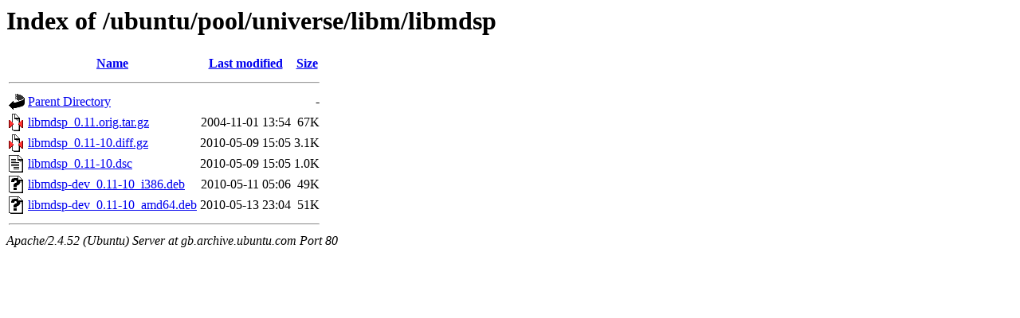

--- FILE ---
content_type: text/html;charset=UTF-8
request_url: http://gb.archive.ubuntu.com/ubuntu/pool/universe/libm/libmdsp/?C=M;O=A
body_size: 598
content:
<!DOCTYPE HTML PUBLIC "-//W3C//DTD HTML 3.2 Final//EN">
<html>
 <head>
  <title>Index of /ubuntu/pool/universe/libm/libmdsp</title>
 </head>
 <body>
<h1>Index of /ubuntu/pool/universe/libm/libmdsp</h1>
  <table>
   <tr><th valign="top"><img src="/icons/blank.gif" alt="[ICO]"></th><th><a href="?C=N;O=A">Name</a></th><th><a href="?C=M;O=D">Last modified</a></th><th><a href="?C=S;O=A">Size</a></th></tr>
   <tr><th colspan="4"><hr></th></tr>
<tr><td valign="top"><img src="/icons/back.gif" alt="[PARENTDIR]"></td><td><a href="/ubuntu/pool/universe/libm/">Parent Directory</a></td><td>&nbsp;</td><td align="right">  - </td></tr>
<tr><td valign="top"><img src="/icons/compressed.gif" alt="[   ]"></td><td><a href="libmdsp_0.11.orig.tar.gz">libmdsp_0.11.orig.tar.gz</a></td><td align="right">2004-11-01 13:54  </td><td align="right"> 67K</td></tr>
<tr><td valign="top"><img src="/icons/compressed.gif" alt="[   ]"></td><td><a href="libmdsp_0.11-10.diff.gz">libmdsp_0.11-10.diff.gz</a></td><td align="right">2010-05-09 15:05  </td><td align="right">3.1K</td></tr>
<tr><td valign="top"><img src="/icons/text.gif" alt="[TXT]"></td><td><a href="libmdsp_0.11-10.dsc">libmdsp_0.11-10.dsc</a></td><td align="right">2010-05-09 15:05  </td><td align="right">1.0K</td></tr>
<tr><td valign="top"><img src="/icons/unknown.gif" alt="[   ]"></td><td><a href="libmdsp-dev_0.11-10_i386.deb">libmdsp-dev_0.11-10_i386.deb</a></td><td align="right">2010-05-11 05:06  </td><td align="right"> 49K</td></tr>
<tr><td valign="top"><img src="/icons/unknown.gif" alt="[   ]"></td><td><a href="libmdsp-dev_0.11-10_amd64.deb">libmdsp-dev_0.11-10_amd64.deb</a></td><td align="right">2010-05-13 23:04  </td><td align="right"> 51K</td></tr>
   <tr><th colspan="4"><hr></th></tr>
</table>
<address>Apache/2.4.52 (Ubuntu) Server at gb.archive.ubuntu.com Port 80</address>
</body></html>
